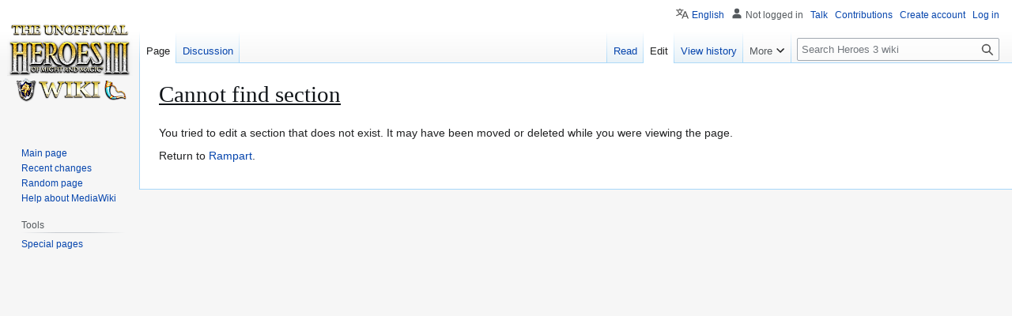

--- FILE ---
content_type: text/css; charset=utf-8
request_url: https://heroes.v.thelazy.net/load.php?lang=en&modules=site.styles&only=styles&skin=vector
body_size: 498
content:
table.whiteSortArrows.jquery-tablesorter th.headerSortUp{background-image:url(/images/8/82/Sort_up_white.gif) !important}table.whiteSortArrows.jquery-tablesorter th.headerSortDown{background-image:url(/images/5/56/Sort_down_white.gif) !important}table.whiteSortArrows.jquery-tablesorter th.headerSort{background-image:url(/images/3/36/Sort_both_white.gif)}table.whiteTH th{color:white}.mw-mmv-image-metadata,#footer-places,.mw-tmh-player.video .mw-tmh-play-icon,#footer-icons{display:none !important}.mw-tmh-duration{pointer-events:none}#firstHeading.firstHeading.mw-first-heading{border-bottom:0px;text-decoration:underline}#bodyContent{margin-top:-20px;padding-top:1em}#bodyContent > #contentSub{margin:0em 0em 0em 0em !important;line-height:1.6em}.switchExpansion{color:rgb(102,177,250) !important;cursor:pointer}.mainpage .tabs-content div div:hover,#p-logo:hover{-webkit-filter:drop-shadow(0px 0px 7px rgba(255,255,255,1)) drop-shadow(0px 0px 4px rgba(255,255,255,1))}@media (prefers-color-scheme:dark){.darkModeShadowFix{-webkit-filter:drop-shadow(0px 0px 7px rgba(255,255,255,1)) drop-shadow(0px 0px 4px rgba(255,255,255,1))}}#footer,#mw-footer-container{float:right;padding:1px !important;margin:1px !important}#mw-panel{position:fixed}.bjs-powered-by{display:none}table{max-width:100%}#switchExpansion3 > .onlyhota{content:url(https://heroes.thelazy.net/images/d/d7/Hota-enabled-alt.png);cursor:pointer}#switchDoR3 > .onlydor{content:url(https://heroes.thelazy.net/images/e/ec/Dor-enabled-alt.png);cursor:pointer}#switchExpansion3 > .onlysod{content:url(https://heroes.thelazy.net/images/1/11/Hota-disabled-alt.png);cursor:pointer}#switchDoR3 > .onlynodor{content:url(https://heroes.thelazy.net/images/2/21/Dor-disabled-alt.png);cursor:pointer}#switchExpansion3 > .onlyhota,#switchDoR3 > .onlydor,#switchExpansion3 > .onlysod,#switchDoR3 > .onlynodor{margin-left:-12px;margin-top:-28px;margin-bottom:16px}#switchExpansion3 > .onlyhota:hover,#switchDoR3 > .onlydor:hover,#switchExpansion3 > .onlysod:hover,#switchDoR3 > .onlynodor:hover{-webkit-filter:drop-shadow(0px 0px 7px rgba(255,255,255,1)) drop-shadow(0px 0px 4px rgba(255,255,255,1))}.popupable,.playable{position:absolute;visibility:hidden;z-index:-1}video:focus{outline:none}#anonymous-banner{background-color:#f8e8b6;border:1px solid #d4c58a;padding:10px;margin-bottom:20px;font-weight:bold;text-align:center;border-radius:5px;color:#333}